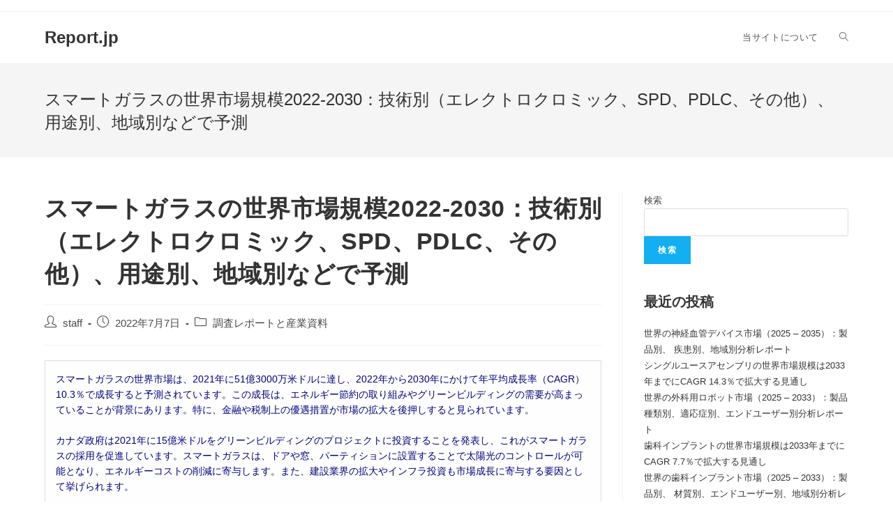

--- FILE ---
content_type: text/html; charset=UTF-8
request_url: https://www.report.jp/smart-glass/
body_size: 19407
content:
<!DOCTYPE html>
<html class="html" lang="ja">
<head>
	<meta charset="UTF-8">
	<link rel="profile" href="https://gmpg.org/xfn/11">

	<meta name='robots' content='index, follow, max-image-preview:large, max-snippet:-1, max-video-preview:-1' />
<meta name="viewport" content="width=device-width, initial-scale=1">
	<!-- This site is optimized with the Yoast SEO plugin v19.1 - https://yoast.com/wordpress/plugins/seo/ -->
	<title>スマートガラスの世界市場規模2022-2030：技術別（エレクトロクロミック、SPD、PDLC、その他）、用途別、地域別などで予測</title>
	<link rel="canonical" href="https://www.report.jp/smart-glass/" />
	<meta property="og:locale" content="ja_JP" />
	<meta property="og:type" content="article" />
	<meta property="og:title" content="スマートガラスの世界市場規模2022-2030：技術別（エレクトロクロミック、SPD、PDLC、その他）、用途別、地域別などで予測" />
	<meta property="og:description" content="スマートガラスの世界市場規模は、2021年に51億3000万米ドルとなり、2022年から2030年にかけて年平均成長率（CAGR）10.3％で拡大すると予測されています。グリーンビルディングや環境に優しい構造など、エネル [&hellip;]" />
	<meta property="og:url" content="https://www.report.jp/smart-glass/" />
	<meta property="og:site_name" content="Report.jp" />
	<meta property="article:published_time" content="2022-07-07T07:52:17+00:00" />
	<meta property="article:modified_time" content="2025-12-18T16:12:49+00:00" />
	<meta name="twitter:card" content="summary_large_image" />
	<meta name="twitter:label1" content="執筆者" />
	<meta name="twitter:data1" content="staff" />
	<meta name="twitter:label2" content="推定読み取り時間" />
	<meta name="twitter:data2" content="1分" />
	<script type="application/ld+json" class="yoast-schema-graph">{"@context":"https://schema.org","@graph":[{"@type":"WebSite","@id":"https://www.report.jp/#website","url":"https://www.report.jp/","name":"Report.jp","description":"市場調査レポートのリリースニュース（世界、日本、アメリカ、アジア、ヨーロッパ）","potentialAction":[{"@type":"SearchAction","target":{"@type":"EntryPoint","urlTemplate":"https://www.report.jp/?s={search_term_string}"},"query-input":"required name=search_term_string"}],"inLanguage":"ja"},{"@type":"WebPage","@id":"https://www.report.jp/smart-glass/#webpage","url":"https://www.report.jp/smart-glass/","name":"スマートガラスの世界市場規模2022-2030：技術別（エレクトロクロミック、SPD、PDLC、その他）、用途別、地域別などで予測","isPartOf":{"@id":"https://www.report.jp/#website"},"datePublished":"2022-07-07T07:52:17+00:00","dateModified":"2025-12-18T16:12:49+00:00","author":{"@id":"https://www.report.jp/#/schema/person/0580eec87dce9ccc5540a28ab99c6568"},"breadcrumb":{"@id":"https://www.report.jp/smart-glass/#breadcrumb"},"inLanguage":"ja","potentialAction":[{"@type":"ReadAction","target":["https://www.report.jp/smart-glass/"]}]},{"@type":"BreadcrumbList","@id":"https://www.report.jp/smart-glass/#breadcrumb","itemListElement":[{"@type":"ListItem","position":1,"name":"ホーム","item":"https://www.report.jp/"},{"@type":"ListItem","position":2,"name":"スマートガラスの世界市場規模2022-2030：技術別（エレクトロクロミック、SPD、PDLC、その他）、用途別、地域別などで予測"}]},{"@type":"Person","@id":"https://www.report.jp/#/schema/person/0580eec87dce9ccc5540a28ab99c6568","name":"staff","image":{"@type":"ImageObject","inLanguage":"ja","@id":"https://www.report.jp/#/schema/person/image/","url":"https://secure.gravatar.com/avatar/8cbe903ddeffc1b8885b566a3bdd8ab2?s=96&d=mm&r=g","contentUrl":"https://secure.gravatar.com/avatar/8cbe903ddeffc1b8885b566a3bdd8ab2?s=96&d=mm&r=g","caption":"staff"}}]}</script>
	<!-- / Yoast SEO plugin. -->


<link rel="alternate" type="application/rss+xml" title="Report.jp &raquo; フィード" href="https://www.report.jp/feed/" />
<link rel="alternate" type="application/rss+xml" title="Report.jp &raquo; コメントフィード" href="https://www.report.jp/comments/feed/" />
<script>
window._wpemojiSettings = {"baseUrl":"https:\/\/s.w.org\/images\/core\/emoji\/14.0.0\/72x72\/","ext":".png","svgUrl":"https:\/\/s.w.org\/images\/core\/emoji\/14.0.0\/svg\/","svgExt":".svg","source":{"concatemoji":"https:\/\/www.report.jp\/wp-includes\/js\/wp-emoji-release.min.js?ver=6.1.1"}};
/*! This file is auto-generated */
!function(e,a,t){var n,r,o,i=a.createElement("canvas"),p=i.getContext&&i.getContext("2d");function s(e,t){var a=String.fromCharCode,e=(p.clearRect(0,0,i.width,i.height),p.fillText(a.apply(this,e),0,0),i.toDataURL());return p.clearRect(0,0,i.width,i.height),p.fillText(a.apply(this,t),0,0),e===i.toDataURL()}function c(e){var t=a.createElement("script");t.src=e,t.defer=t.type="text/javascript",a.getElementsByTagName("head")[0].appendChild(t)}for(o=Array("flag","emoji"),t.supports={everything:!0,everythingExceptFlag:!0},r=0;r<o.length;r++)t.supports[o[r]]=function(e){if(p&&p.fillText)switch(p.textBaseline="top",p.font="600 32px Arial",e){case"flag":return s([127987,65039,8205,9895,65039],[127987,65039,8203,9895,65039])?!1:!s([55356,56826,55356,56819],[55356,56826,8203,55356,56819])&&!s([55356,57332,56128,56423,56128,56418,56128,56421,56128,56430,56128,56423,56128,56447],[55356,57332,8203,56128,56423,8203,56128,56418,8203,56128,56421,8203,56128,56430,8203,56128,56423,8203,56128,56447]);case"emoji":return!s([129777,127995,8205,129778,127999],[129777,127995,8203,129778,127999])}return!1}(o[r]),t.supports.everything=t.supports.everything&&t.supports[o[r]],"flag"!==o[r]&&(t.supports.everythingExceptFlag=t.supports.everythingExceptFlag&&t.supports[o[r]]);t.supports.everythingExceptFlag=t.supports.everythingExceptFlag&&!t.supports.flag,t.DOMReady=!1,t.readyCallback=function(){t.DOMReady=!0},t.supports.everything||(n=function(){t.readyCallback()},a.addEventListener?(a.addEventListener("DOMContentLoaded",n,!1),e.addEventListener("load",n,!1)):(e.attachEvent("onload",n),a.attachEvent("onreadystatechange",function(){"complete"===a.readyState&&t.readyCallback()})),(e=t.source||{}).concatemoji?c(e.concatemoji):e.wpemoji&&e.twemoji&&(c(e.twemoji),c(e.wpemoji)))}(window,document,window._wpemojiSettings);
</script>
<style>
img.wp-smiley,
img.emoji {
	display: inline !important;
	border: none !important;
	box-shadow: none !important;
	height: 1em !important;
	width: 1em !important;
	margin: 0 0.07em !important;
	vertical-align: -0.1em !important;
	background: none !important;
	padding: 0 !important;
}
</style>
	<link rel='stylesheet' id='classic-theme-styles-css' href='https://www.report.jp/wp-includes/css/classic-themes.min.css?ver=1' media='all' />
<link rel='stylesheet' id='font-awesome-css' href='https://www.report.jp/wp-content/themes/oceanwp/assets/fonts/fontawesome/css/all.min.css?ver=5.15.1' media='all' />
<link rel='stylesheet' id='simple-line-icons-css' href='https://www.report.jp/wp-content/themes/oceanwp/assets/css/third/simple-line-icons.min.css?ver=2.4.0' media='all' />
<link rel='stylesheet' id='oceanwp-style-css' href='https://www.report.jp/wp-content/themes/oceanwp/assets/css/style.min.css?ver=3.3.3' media='all' />
<link rel='stylesheet' id='oe-widgets-style-css' href='https://www.report.jp/wp-content/plugins/ocean-extra/assets/css/widgets.css?ver=6.1.1' media='all' />
<script src='https://www.report.jp/wp-includes/js/jquery/jquery.min.js?ver=3.6.1' id='jquery-core-js'></script>
<script src='https://www.report.jp/wp-includes/js/jquery/jquery-migrate.min.js?ver=3.3.2' id='jquery-migrate-js'></script>
<link rel="https://api.w.org/" href="https://www.report.jp/wp-json/" /><link rel="alternate" type="application/json" href="https://www.report.jp/wp-json/wp/v2/posts/325" /><link rel="EditURI" type="application/rsd+xml" title="RSD" href="https://www.report.jp/xmlrpc.php?rsd" />
<link rel="wlwmanifest" type="application/wlwmanifest+xml" href="https://www.report.jp/wp-includes/wlwmanifest.xml" />
<meta name="generator" content="WordPress 6.1.1" />
<link rel='shortlink' href='https://www.report.jp/?p=325' />
<link rel="alternate" type="application/json+oembed" href="https://www.report.jp/wp-json/oembed/1.0/embed?url=https%3A%2F%2Fwww.report.jp%2Fsmart-glass%2F" />
<link rel="alternate" type="text/xml+oembed" href="https://www.report.jp/wp-json/oembed/1.0/embed?url=https%3A%2F%2Fwww.report.jp%2Fsmart-glass%2F&#038;format=xml" />
<style type="text/css">/* Hot Random Image START */ 
			#random-image-2{
				width:100%;
				height:auto;
			}
			
		/* Hot Random Image END */
		</style><!-- OceanWP CSS -->
<style type="text/css">
/* Header CSS */#site-header.has-header-media .overlay-header-media{background-color:rgba(0,0,0,0.5)}/* Typography CSS */#site-logo a.site-logo-text{font-weight:700}
</style></head>

<body class="post-template-default single single-post postid-325 single-format-standard wp-embed-responsive oceanwp-theme dropdown-mobile default-breakpoint has-sidebar content-right-sidebar post-in-category-market-reports has-topbar" itemscope="itemscope" itemtype="https://schema.org/Article">

	
	
	<div id="outer-wrap" class="site clr">

		<a class="skip-link screen-reader-text" href="#main">コンテンツへスキップ</a>

		
		<div id="wrap" class="clr">

			

<div id="top-bar-wrap" class="clr">

	<div id="top-bar" class="clr container has-no-content">

		
		<div id="top-bar-inner" class="clr">

			

		</div><!-- #top-bar-inner -->

		
	</div><!-- #top-bar -->

</div><!-- #top-bar-wrap -->


			
<header id="site-header" class="minimal-header clr" data-height="74" itemscope="itemscope" itemtype="https://schema.org/WPHeader" role="banner">

	
					
			<div id="site-header-inner" class="clr container">

				
				

<div id="site-logo" class="clr" itemscope itemtype="https://schema.org/Brand" >

	
	<div id="site-logo-inner" class="clr">

						<a href="https://www.report.jp/" rel="home" class="site-title site-logo-text" >Report.jp</a>
				
	</div><!-- #site-logo-inner -->

	
	
</div><!-- #site-logo -->

			<div id="site-navigation-wrap" class="clr">
			
			
			
			<nav id="site-navigation" class="navigation main-navigation clr" itemscope="itemscope" itemtype="https://schema.org/SiteNavigationElement" role="navigation" >

				<ul id="menu-main" class="main-menu dropdown-menu sf-menu"><li id="menu-item-235" class="menu-item menu-item-type-post_type menu-item-object-page menu-item-235"><a href="https://www.report.jp/about-site/" class="menu-link"><span class="text-wrap">当サイトについて</span></a></li><li class="search-toggle-li" ><a href="javascript:void(0)" class="site-search-toggle search-dropdown-toggle" aria-label="Search website"><i class=" icon-magnifier" aria-hidden="true" role="img"></i></a></li></ul>
<div id="searchform-dropdown" class="header-searchform-wrap clr" >
	
<form role="search" method="get" class="searchform" action="https://www.report.jp/">
	<label for="ocean-search-form-1">
		<span class="screen-reader-text">サイト内検索</span>
		<input type="search" id="ocean-search-form-1" class="field" autocomplete="off" placeholder="検索" name="s">
			</label>
	</form>
</div><!-- #searchform-dropdown -->

			</nav><!-- #site-navigation -->

			
			
					</div><!-- #site-navigation-wrap -->
			
		
	
				
	
	<div class="oceanwp-mobile-menu-icon clr mobile-right">

		
		
		
		<a href="#" class="mobile-menu"  aria-label="モバイルメニュー">
							<i class="fa fa-bars" aria-hidden="true"></i>
								<span class="oceanwp-text">メニュー</span>
				<span class="oceanwp-close-text">閉じる</span>
						</a>

		
		
		
	</div><!-- #oceanwp-mobile-menu-navbar -->

	

			</div><!-- #site-header-inner -->

			
<div id="mobile-dropdown" class="clr" >

	<nav class="clr" itemscope="itemscope" itemtype="https://schema.org/SiteNavigationElement">

		<ul id="menu-main-1" class="menu"><li class="menu-item menu-item-type-post_type menu-item-object-page menu-item-235"><a href="https://www.report.jp/about-site/">当サイトについて</a></li>
<li class="search-toggle-li" ><a href="javascript:void(0)" class="site-search-toggle search-dropdown-toggle" aria-label="Search website"><i class=" icon-magnifier" aria-hidden="true" role="img"></i></a></li></ul>
<div id="mobile-menu-search" class="clr">
	<form aria-label="サイト内検索" method="get" action="https://www.report.jp/" class="mobile-searchform" role="search">
		<input aria-label="Insert search query" value="" class="field" id="ocean-mobile-search-2" type="search" name="s" autocomplete="off" placeholder="検索" />
		<button aria-label="検索を実行" type="submit" class="searchform-submit">
			<i class=" icon-magnifier" aria-hidden="true" role="img"></i>		</button>
					</form>
</div><!-- .mobile-menu-search -->

	</nav>

</div>

			
			
		
		
</header><!-- #site-header -->


			
			<main id="main" class="site-main clr"  role="main">

				

<header class="page-header">

	
	<div class="container clr page-header-inner">

		
			<h1 class="page-header-title clr" itemprop="headline">スマートガラスの世界市場規模2022-2030：技術別（エレクトロクロミック、SPD、PDLC、その他）、用途別、地域別などで予測</h1>

			
		
		
	</div><!-- .page-header-inner -->

	
	
</header><!-- .page-header -->


	
	<div id="content-wrap" class="container clr">

		
		<div id="primary" class="content-area clr">

			
			<div id="content" class="site-content clr">

				
				
<article id="post-325">

	

<header class="entry-header clr">
	<h2 class="single-post-title entry-title" itemprop="headline">スマートガラスの世界市場規模2022-2030：技術別（エレクトロクロミック、SPD、PDLC、その他）、用途別、地域別などで予測</h2><!-- .single-post-title -->
</header><!-- .entry-header -->


<ul class="meta ospm-default clr">

	
					<li class="meta-author" itemprop="name"><span class="screen-reader-text">投稿者:</span><i class=" icon-user" aria-hidden="true" role="img"></i><a href="https://www.report.jp/author/staff/" title="staff の投稿" rel="author"  itemprop="author" itemscope="itemscope" itemtype="https://schema.org/Person">staff</a></li>
		
		
		
		
		
		
	
		
					<li class="meta-date" itemprop="datePublished"><span class="screen-reader-text">投稿公開日:</span><i class=" icon-clock" aria-hidden="true" role="img"></i>2022年7月7日</li>
		
		
		
		
		
	
		
		
		
					<li class="meta-cat"><span class="screen-reader-text">投稿カテゴリー:</span><i class=" icon-folder" aria-hidden="true" role="img"></i><a href="https://www.report.jp/category/market-reports/" rel="category tag">調査レポートと産業資料</a></li>
		
		
		
	
		
		
		
		
		
		
	
</ul>



<div class="entry-content clr" itemprop="text">
	<table style="width:100%;max-width:800px;margin:1.5em auto;border:1px solid #ddd;border-collapse:collapse;background-color:#fefefe;"><tr><td style="padding:15px;line-height:1.6;color: navy;">スマートガラスの世界市場は、2021年に51億3000万米ドルに達し、2022年から2030年にかけて年平均成長率（CAGR）10.3％で成長すると予測されています。この成長は、エネルギー節約の取り組みやグリーンビルディングの需要が高まっていることが背景にあります。特に、金融や税制上の優遇措置が市場の拡大を後押しすると見られています。<br />
<br />
カナダ政府は2021年に15億米ドルをグリーンビルディングのプロジェクトに投資することを発表し、これがスマートガラスの採用を促進しています。スマートガラスは、ドアや窓、パーティションに設置することで太陽光のコントロールが可能となり、エネルギーコストの削減に寄与します。また、建設業界の拡大やインフラ投資も市場成長に寄与する要因として挙げられます。<br />
<br />
米国では、1,900万平方フィートの住宅用窓と5億平方フィートの商業用窓が設置されており、これらは多くが古い規格に基づくものです。このため、スマートガラスの需要は今後さらに高まると考えられていますが、基本的なコストや製品の利点に対する認知度の低さが課題となっています。<br />
<br />
COVID-19の影響で自動車セクターが特に打撃を受け、市場の見通しにも影響を与えました。パンデミックによる建設活動の停止は、建築用ガラスの需要を一時的に減少させましたが、各国政府の支援策が企業を救済しました。<br />
<br />
市場ではエレクトロクロミックガラスが83.0%以上のシェアを誇っており、その特性により多くの分野で需要が高まっています。SPDスマートガラスは高い成長が見込まれており、PDLCガラスも家庭やオフィスでの利用が進んでいます。また、輸送アプリケーションも重要な市場セグメントであり、自動車メーカーによるスマートガラスの採用が進んでいます。<br />
<br />
スマートガラス技術は商業オフィスビルや企業の本社ビルでの採用が進んでおり、特にセルフクリーニングガラスやソーラーコントロールガラスが注目されています。北米市場は32.0%以上のシェアを持ち、アジア太平洋地域も高い成長が期待されています。主要企業は革新的な製品の開発を進めており、戦略的提携や買収を通じて市場での競争力を高めています。<br />
<br />
市場の主要企業には、日本板硝子やコーニング・インコーポレイテッド、AGCなどが含まれています。全体として、スマートガラス市場は持続可能な技術の進展とともにさらなる成長が期待されています。</td></tr></table><p>スマートガラスの世界市場規模は、2021年に51億3000万米ドルとなり、2022年から2030年にかけて年平均成長率（CAGR）10.3％で拡大すると予測されています。グリーンビルディングや環境に優しい構造など、エネルギー節約への取り組みの高まりが、市場拡大の原動力になると予想されます。さらに、金融や税制上の優遇措置を促進する有利な規制シナリオも、予測期間中に市場空間にプラスの影響を及ぼすと予想されます。</p>
<p>例えば、2021年4月、カナダ政府は、公共機関のアップグレード、改修、建設を通じてグリーンビルディングの取り組みを増やすために、15億米ドルを割り当てることを発表しました。このような取り組みは、その省エネ特性、エレガントな3Dデザインの提案、断熱・遮音性により、近年のスマートガラスの採用を刺激しています。ドアや窓、パーティション、天窓などにスマートガラスを設置することで、太陽光を効果的に制御し、夏場の室内温度の上昇を防ぐことができます。これにより、建物全体のエネルギーコストと二酸化炭素排出量を削減することができます。</p>
<p>建設業界の拡大とインフラプロジェクトへの投資の増大は、市場の成長に大きく貢献するでしょう。レンガやセメントの壁よりもガラスを好む消費者が増えていることは、近い将来、市場に有利な成長経路を生み出すでしょう。床から天井までの大きなガラス窓の増加傾向も、製品の採用を後押しし、メーカーに新たなビジネスチャンスをもたらしています。</p>
<p>世界中で進行中の交換・改修活動は、スマートガラスの需要をさらに押し上げると予想されます。エネルギー省（DoE）によると、米国だけでも約1,900万平方フィートの住宅用窓が設置されており、商業分野では約5億平方フィートの窓が設置されています。</p>
<p>このうち、建物の室内空気質、熱的快適性、省エネルギーに対応したASHRAE規格が制定される前に建設されたものがほとんどです。しかし、基本コストの高さや製品の利点に関する認知度の低さといった要因が、予測期間中のスマートガラスの需要に影響を与える可能性があります。</p>
<p>COVID-19危機は、世界的な組立工場やサプライチェーンの一時的な閉鎖により、特に自動車セクターにおいて市場の見通しに深刻な影響を及ぼしました。2020年第2四半期の自動車販売台数は、特にヨーロッパで約45％減少し、スマートガラス需要全体に影響を与えました。</p>
<p>パンデミック時の建設活動の一時的な停止は、その後建築用ガラスの需要を減少させました。欧州におけるCOVID-19危機の影響は、主にイタリア、フランス、ルクセンブルクで発生し、2020年2月から2020年4月にかけて建設活動がそれぞれ71.5%、63.9%、55.0%減少しています。</p>
<p>各国の政府の支援策は、企業に救済をもたらしました。英国政府は、パンデミック時にコロナウイルス事業中断融資制度（CBILS）など様々な制度を導入しました。この制度では、パンデミックにより資金繰りに行き詰まった年間売上高6,034万米ドル（約）までの中小企業に対し、約670万米ドル（約）の政府融資を受けることができます。</p>
<p>エレクトロクロミックガラスセグメントは、2021年に83.0%以上という大きなシェアを占めていた。これは、紫外線と静脈線の高い遮断率、低い駆動電圧、大型ガラスパネルと容易に統合できるといった、この製品に関連する利点が主な理由と考えられます。また、エレクトロクロミックガラスは、着色、調色、不透明化が可能で、状況に応じて透過光や熱を調節することができます。病院や教育施設、商業施設、小売店などで幅広く利用されています。</p>
<p>SPD（Suspended Particle Device）スマートグラスは、紫外線に対する高い安定性により、2030年までのCAGRが約15.0%と最も高くなると予想されます。SPDガラスは正確かつ瞬時に光を制御することができ、1～3秒以内に透明から暗黒へと変化させることができます。また、優れた光学的品質により、太陽光のまぶしさを効果的に制御することができます。</p>
<p>高分子分散液晶（PDLC）ガラスは、スイッチャブルガラス、マジックガラス、インテリジェントガラス、プライバシーガラスとも呼ばれ、電子機器に多く使用されています。この技術は主に家庭やオフィスで使用され、十分な光量を確保しながらプライバシーを提供することができます。また、航空機、自動車、船舶、建築など、さまざまな分野で応用されています。グリーンエネルギー資源への志向の高まりは、PDLCスマートガラス技術の需要をさらに押し上げる要因となっています。</p>
<p>輸送アプリケーションセグメントは、2021年に約49.0%というかなりの市場シェアを獲得していた。輸送分野は、さらに航空機、自動車、船舶に二分される。自動車分野の顕著な成長は、高級車メーカーによるスマートガラスの採用が進んでいることに起因しています。需要の高まりは、市場参加者が競争力を高めるために、このセグメントの製品ポートフォリオを強化することを促しています。例えば、2021年9月、自動車大手BMWはIAAオートショーで、Gauzy Ltd.が開発したSPD LCG技術を使用して設計された先進的なヘッドライトを搭載したBMWi Vision Circular Showcarを発表しました。</p>
<p>スマートガラス技術は、職場の生産性を最大化しながらコストを大幅に削減できるため、商業オフィスビルや企業の本社ビルで主に採用されています。セルフクリーニングガラス、低放射ガラス、ソーラーコントロールガラスは、今後数年のうちに建設分野での有力な商品となる可能性があります。インフラプロジェクトの増加や、住宅・商業空間の修復・改修活動が、建築分野の成長に強く寄与しています。</p>
<p>スマートガラスが導入された商業ビルの代表的な例としては、米国オマハのAdvent, LLPの商業オフィス、英国マルバーンのCertainTeed Corporations本社、ポルトガル・リスボンのMicrosoft本社、英国シェフィールドのSukup Manufacturing Co.の本社などが挙げられます。</p>
<p>2021年のスマートガラス市場は、北米が32.0%超の収益シェアを占め、優位に立った。これは、同地域の建物の省エネ規制の制定に伴い、合わせガラスなどの付加価値製品が利用できるようになったことが要因として挙げられます。地域企業は、消費者の要求に沿った製品を発売しています。</p>
<p>例えば、2022年にハリオ社がCES 2022で発表したAIベースのスマートガラスソリューションは、応答性とスピード、クリアな色合い、色合いの均一性、自律操作のためのクラウドベース技術などを提供するものである。高度な技術を統合した電気自動車の採用が増加していることも、地域の自動車セクターにおけるスマートガラスの需要を扇動すると予想されます。</p>
<p>アジア太平洋地域は、輸送分野における顕著な成長機会を提供することから、2030年までのCAGRが12.0%超と最も高くなると予想されています。可処分所得の増加や高級車に対する需要の高まりが、この地域の市場拡大を後押ししています。また、同地域では省エネルギーに関する意識が高まっており、エネルギー効率の高いエアコンやエネルギー効率の高い窓の採用が進むと予測されます。</p>
<p><span style="text-decoration: underline;"><strong>主要企業および市場シェアに関する考察</strong></span></p>
<p>主要な市場参加者は、多くの顧客層にサービスを提供し、競争上の優位性を獲得するために、革新的な製品の開発に重点を置いています。例えば、Gentex Corporationは、調光可能な自動車用ミラーの技術革新と機能強化に取り組んでいます。同社は、必要な研究開発のために多額の投資を行っています。</p>
<p>様々な企業が戦略的提携、パートナーシップ、買収を行い、市場での足場を固めています。例えば、2021年10月、NSGグループはCohda Design Limited（英国）との提携を発表し、電線を使用せずにデバイスに電力を供給するガラスアプリケーションを設計することを発表しました。世界のスマートガラス市場の有力企業には、以下のような企業があります。</p>
<p>AGC Inc.</p>
<p>クロモジェニックス</p>
<p>コーニング・インコーポレイテッド</p>
<p>ゴージー・リミテッド</p>
<p>ジェンテックス・コーポレーション</p>
<p>ガーディアンインダストリー</p>
<p>キネストラル・テクノロジーズ</p>
<p>日本板硝子(株)</p>
<p>PPGインダストリーズ(株)</p>
<p>レーベンウィンドウ</p>
<p>株式会社リサーチフロンティア</p>
<p>サンゴバンS.A.</p>
<p>昭和電工マテリアル(株)</p>
<p>スマートグラス インターナショナル リミテッド</p>
<p>ベルックスグループ</p>
<p>ビュー社</p>
<p>ビジョンシステムズ</p>
<p>&#8230;</p>
<p>&#8230;</p>
<p><span style="color: #3366ff;"><strong>【目次】</strong></span></p>
<p>第1章. 方法論と範囲<br />
1.1. 市場細分化と範囲<br />
1.2. 市場の定義<br />
1.3. 情報調達<br />
1.3.1. 購入したデータベース<br />
1.3.2. GVRの内部データベース<br />
1.3.3. セカンダリーソースと第三者の視点<br />
1.3.4. プライマリーリサーチ<br />
1.4. 情報分析<br />
1.4.1. データ分析モデル<br />
1.5. 市場形成とデータの可視化<br />
1.6. データの検証・公開</p>
<p>第2章. エグゼクティブサマリー<br />
2.1. 市場の展望<br />
2.2. セグメント別の展望</p>
<p>第3章. 業界展望<br />
3.1. 市場紹介<br />
3.2. 市場規模と成長展望（2018年～2030年<br />
3.2.1. スマートガラス &#8211; 新築ビル/住宅 vs リプレース市場<br />
3.3. スマートガラス-バリューチェーン分析<br />
3.3.1. ガラスラミネーションに使用されるプロセスと装置<br />
3.3.2. スマートグラスの製造工程<br />
3.3.2.1. スイッチャブル層の設置<br />
3.3.2.2. 真空ラミネーション炉の比較解析<br />
3.4. マーケットダイナミクス<br />
3.4.1. 市場ドライバー分析<br />
3.4.1.1. スマートガラスを用いた製品の需要急増<br />
3.4.1.2. 輸送分野での高い採用率<br />
3.4.1.3. グリーンビルディング提案のための有利な行政措置<br />
3.4.2. 市場阻害要因・課題分析<br />
3.4.2.1. スマートガラスソリューションの高い取得コスト<br />
3.4.2.2. 認知度の低さ<br />
3.4.2.3. 特許や適切な技術的専門知識の欠如<br />
3.4.3. 普及・成長展望マッピング<br />
3.5. 事業環境分析ツール<br />
3.5.1. ポーターのファイブフォース分析<br />
3.5.2. PEST分析<br />
3.6. プライシング分析<br />
3.6.1. 技術別の価格帯比較 &#8211; 液晶 vs. SPD vs. エレクトロクロミック<br />
3.6.2. アプリケーション別価格帯比較<br />
3.7. COVID-19によるスマートグラス市場への影響<br />
3.8. ロシア・ウクライナ戦争によるスマートグラス市場への影響<br />
3.9. 液晶スマートグラスのテクノロジーランドスケープ<br />
3.9.1. 技術別競争力分析 &#8211; SPD vs. 液晶 vs. エレクトロクロミック<br />
3.9.2. 液晶スマートガラスの特許シナリオ<br />
3.9.2.1. リワーク可能な液晶膜の製造方法<br />
3.9.3. スマートグラス<br />
3.9.4. ナノスマートガラス<br />
3.9.5. スマートグラスのタッチディスプレイ入力デバイス<br />
3.9.6. スマートフォトクロミックキラルネマティック液晶ウィンドウ</p>
<p>第4章. 技術推定とトレンド分析<br />
4.1. 市場規模の推定・予測およびトレンド分析（2018年～2030年<br />
4.2. 技術動向分析＆市場シェア（2021年＆2030年<br />
4.2.1. エレクトロクロミック<br />
4.2.1.1. 市場規模の推定と予測、2018年〜2030年（USD Million)<br />
4.2.2. 高分子分散型液晶（PDLC）<br />
4.2.2.1. 市場規模の推定と予測、2018年 &#8211; 2030年 (百万米ドル)<br />
4.2.3. サスペンドパーティクルデバイス(SPD)<br />
4.2.3.1. 市場規模の推定と予測、2018年 &#8211; 2030年 (百万米ドル)<br />
4.2.4. サーモクロミック<br />
4.2.4.1. 市場規模の推定と予測、2018年〜2030年（USD百万ドル）<br />
4.2.5. フォトクロミック<br />
4.2.5.1. 市場規模の推定と予測、2018年〜2030年（USD百万ドル）</p>
<p>第5章. アプリケーションの推計とトレンド分析<br />
5.1. 市場規模の推定・予測とトレンド分析、2018年～2030年<br />
5.2. アプリケーションの動き分析＆市場シェア（2021年＆2030年<br />
5.2.1. 建築分野<br />
5.2.1.1. 市場規模の推定と予測、2018年〜2030年（USD Million)<br />
5.2.2. 輸送分野<br />
5.2.2.1. 市場規模の推定と予測、2018年〜2030年 (百万米ドル)<br />
5.2.2.2. 自動車分野<br />
5.2.2.2.1. 市場規模の推定と予測、2018年〜2030年 (百万米ドル)<br />
5.2.2.3. 航空機<br />
5.2.2.3.1. 市場規模の推定と予測、2018年 &#8211; 2030年 (百万米ドル)<br />
5.2.2.4. 船舶<br />
5.2.2.4.1. 市場規模の推定と予測、2018年〜2030年 (百万米ドル)<br />
5.2.3. 民生用電子機器<br />
5.2.3.1. 市場規模の推定と予測、2018年〜2030年（USD百万ドル）<br />
5.2.4. 発電分野<br />
5.2.4.1. 市場規模の推定と予測、2018年〜2030年（USD百万ドル）</p>
<p>第6章. 地域別推計とトレンド分析<br />
6.1. 市場規模の推定と予測、2018年〜2030年<br />
6.2. 地域別の動き分析＆市場シェア（2021年・2030年<br />
6.3. 北米<br />
6.3.1. 技術別市場規模の推定と予測、2018年〜2030年（USD Million)<br />
6.3.2. アプリケーション別市場規模予測・推計（2018年〜2030年）（USD Million<br />
6.3.3. 輸送用途別市場規模の推定と予測、2018年〜2030年（USD Million)<br />
6.3.4. 米国<br />
6.3.4.1. 技術別の市場規模の推定と予測、2018年～2030年（USD百万ドル）<br />
6.3.4.2. アプリケーション別市場規模の推定と予測、2018年〜2030年（USD Million)<br />
6.3.4.3. 輸送用途別市場規模の推定と予測、2018年〜2030年（USD百万ドル）<br />
6.3.5. カナダ<br />
6.3.5.1. 技術別市場規模の推定と予測、2018年〜2030年（USD百万ドル）<br />
6.3.5.2. アプリケーション別市場規模の推定と予測、2018年〜2030年（USD Million)<br />
6.3.5.3. 輸送用途別市場規模の推定と予測、2018年～2030年（USD Million)<br />
6.4. 欧州<br />
6.4.1. 技術別市場規模の推定と予測、2018年〜2030年（USD百万ドル）<br />
6.4.2. アプリケーション別市場規模予測・推計（2018年〜2030年）（USD Million<br />
6.4.3. 輸送用途別市場規模の推定・予測 2018年～2030年 (百万米ドル)<br />
6.4.4. ドイツ<br />
6.4.4.1. 技術別の市場規模の推定と予測2018年～2030年（USD Million)<br />
6.4.4.2. アプリケーション別市場規模の推定と予測、2018年〜2030年（USD Million)<br />
6.4.4.3. 輸送用途別市場規模の推定と予測、2018年〜2030年（USD百万ドル）<br />
6.4.5. 英国（U.K.<br />
6.4.5.1. 技術別市場規模の推定と予測、2018年～2030年（USD百万ドル）<br />
6.4.5.2. アプリケーション別市場規模の推定と予測、2018年〜2030年（USD Million)<br />
6.4.5.3. 輸送用途別市場規模の推定・予測 2018年～2030年 (百万米ドル)<br />
6.5. アジア太平洋地域<br />
6.5.1. 技術別の市場規模予測・推計（2018年〜2030年）（USD Million<br />
6.5.2. アプリケーション別市場規模推定・予測、2018年〜2030年（USD Million)<br />
6.5.3. 輸送用途別市場規模の推定と予測、2018年～2030年（USD Million)<br />
6.5.4. 中国<br />
6.5.4.1. 技術別市場規模の推定と予測、2018年〜2030年（USD百万ドル）<br />
6.5.4.2. アプリケーション別市場規模の推定と予測、2018年〜2030年（USD Million)<br />
6.5.4.3. 輸送用途別の市場規模の推定と予測、2018年〜2030年（USD Million)<br />
6.5.5. 日本<br />
6.5.5.1. 技術別市場規模の推定と予測、2018年〜2030年（USD Million)<br />
6.5.5.2. アプリケーション別市場規模推定・予測、2018年〜2030年（USD Million)<br />
6.5.5.3. 輸送用途別市場規模の推定と予測、2018年〜2030年（USD Million)<br />
6.6. 中南米<br />
6.6.1. ソリューション別市場規模の推定と予測、2018年〜2030年（USD百万ドル）<br />
6.6.2. アプリケーション別市場規模予測・推計、2018年～2030年（USD Million)<br />
6.6.3. 輸送用途別の市場規模予測・推計、2018年〜2030年（USD Million）<br />
6.6.4. ブラジル<br />
6.6.4.1. 技術別市場規模の推定と予測、2018年～2030年 (百万米ドル)<br />
6.6.4.2. アプリケーション別市場規模の推定と予測、2018年〜2030年（USD Million)<br />
6.6.4.3. 輸送用途別の市場規模の推定と予測、2018年〜2030年（USD Million)<br />
6.6.5. メキシコ<br />
6.6.5.1. 技術別市場規模の推定と予測、2018年〜2030年（USD百万ドル）<br />
6.6.5.2. アプリケーション別市場規模の推定と予測、2018年〜2030年（USD Million)<br />
6.6.5.3. 輸送用途別市場規模の推定と予測、2018年〜2030年（USD Million)<br />
6.7. 中東・アフリカ（MEA）<br />
6.7.1. 技術別市場規模の推定と予測、2018年〜2030年（USD Million)<br />
6.7.2. アプリケーション別市場規模の推定と予測、2018年～2030年（USD Million)<br />
6.7.3. 輸送用途別の市場規模予測・推計 2018年～2030年 （USD百万円）</p>
<p>第7章 競合分析 競合他社の分析<br />
7.1. スマートグラス技術の民生機器への応用<br />
7.1.1. 企業 デジレンズ社<br />
7.1.2. 会社名：Digilens Inc: コーニング・インコーポレイテッド<br />
7.1.3. 社 ファーウェイ・テクノロジーズ（Huawei Technologies Co.<br />
7.1.4. 社 オッポ<br />
7.1.5. 社 メタ<br />
7.2. 世界の主要プレイヤー、戦略的取り組み、インパクト分析<br />
7.2.1. 会社名 株式会社エージーシー<br />
7.2.2. 会社名 Agc Inc.<br />
7.2.3. 会社名 コーニング・インコーポレイテッド<br />
7.2.4. 会社名 クロモジェニック<br />
7.3. 企業分類<br />
7.4. 主要企業分析、2021年</p>
<p>第8章 競争環境 競合環境<br />
8.1. 株式会社AGC<br />
8.1.1. 会社概要<br />
8.1.2. 業績<br />
8.1.3. 製品ベンチマーク<br />
8.1.4. 最近の開発状況<br />
8.2. クロモジェニックス<br />
8.2.1. 会社概要<br />
8.2.2. 業績<br />
8.2.3. 製品ベンチマーク<br />
8.2.4. 最近の動向<br />
8.3. コーニング・インコーポレイテッド<br />
8.3.1. 会社概要<br />
8.3.2. 業績<br />
8.3.3. 製品ベンチマーク<br />
8.3.4. 最近の動向<br />
8.4. ゴージー・リミテッド<br />
8.4.1. 会社概要<br />
8.4.2. 製品ベンチマーク<br />
8.4.3. 最近の開発状況<br />
8.5. ジェンテックス株式会社<br />
8.5.1. 会社概要<br />
8.5.2. 業績<br />
8.5.3. 製品ベンチマーク<br />
8.5.4. 最近の動向<br />
8.6. ガーディアン社<br />
8.6.1. 会社概要<br />
8.6.2. 製品ベンチマーク<br />
8.6.3. 最近の開発状況<br />
8.7. ハリオ社（旧社名：キネストラル・テクノロジーズ社）<br />
8.7.1. 会社概要<br />
8.7.2. 製品ベンチマーク<br />
8.7.3. 最近の開発状況<br />
8.8. 日本板硝子(株)<br />
8.8.1. 会社概要<br />
8.8.2. 業績<br />
8.8.3. 製品ベンチマーク<br />
8.8.4. 最近の動向<br />
8.9. PPGインダストリーズ<br />
8.9.1. 会社概要<br />
8.9.2. 業績<br />
8.9.3. 製品ベンチマーク<br />
8.9.4. 最近の動向<br />
8.10. RavenWindow<br />
8.10.1. 会社概要<br />
8.10.2. 製品ベンチマーク<br />
8.10.3. 最近の開発状況<br />
8.11. 株式会社リサーチフロンティア<br />
8.11.1. 会社概要<br />
8.11.2. 業績<br />
8.11.3. 製品ベンチマーク<br />
8.11.4. 最近の動向<br />
8.12. サンゴバンS.A.<br />
8.12.1. 会社概要<br />
8.12.2. 業績<br />
8.12.3. 製品ベンチマーク<br />
8.12.4. 最近の開発状況<br />
8.13. 昭和電工マテリアル(株) 日立化成工業(株)<br />
8.13.1. 会社概要<br />
8.13.2. 業績<br />
8.13.3. 製品ベンチマーク<br />
8.13.4. 最近の動向<br />
8.14. スマートグラス・インターナショナル・リミテッド<br />
8.14.1. 会社概要<br />
8.14.2. 製品ベンチマーク<br />
8.14.3. 最近の開発状況<br />
8.15. ベルックスグループ<br />
8.15.1. 会社概要<br />
8.15.2. 製品ベンチマーク<br />
8.15.3. 最近の開発状況<br />
8.16. ビュー社<br />
8.16.1. 会社概要<br />
8.16.2. 製品ベンチマーク<br />
8.16.3. 最近の動向<br />
8.17. ビジョンシステム<br />
8.17.1. 会社概要<br />
8.17.2. 製品ベンチマーク<br />
8.17.3. 最近の動向</p>
<p>&nbsp;</p>
<p><span style="color: #3366ff;"><strong>【お問い合わせ・販売サイト】</strong></span><br />
<a href="https://www.globalresearch.co.jp/contact" class="autohyperlink" target="_blank">www.globalresearch.co.jp/contact</a><br />
商品コード：978-1-68038-213-6</p>
<img width="100%" height="auto" class="hot-random-image" src="https://www.report.jp/wp-content/uploads/market-research-image/report-jp-pic7.png" alt="市場調査レポート・産業資料販売のReport.jp" /><hr><div class="mrc-multi-remote-reports" style="margin:1.5em 0;"><ul style="margin:0;padding-left:1.2em;list-style:disc;"><li style="margin:.35em 0;"><a href="https://www.industry-reports.com/global-thermal-infrared-imagers-for-hunting-market-qyr/" style="color:steelblue;font-size:0.9em;">狩猟用熱赤外線イメージャ市場2025年（世界主要地域と日本市場規模を掲載）：非冷却型熱赤外線イメージャ、冷却型熱赤外線イメージャ</a></li><li style="margin:.35em 0;"><a href="https://www.globalresearch.jp/global-markets-chemicals-cosmetics-bcc26ja108" style="color:steelblue;font-size:0.9em;">化粧品・トイレタリー用化学品の世界市場</a></li><li style="margin:.35em 0;"><a href="https://www.globalresearchjp.com/global-denox-catalyst-market-mon24mkt546193/" style="color:steelblue;font-size:0.9em;">DeNOx触媒市場：グローバル予測2025年-2031年</a></li><li style="margin:.35em 0;"><a href="https://www.hibizpartners.com/reports1/online-food-delivery-packaging-market-ima05fe-z2889" style="color:steelblue;font-size:0.9em;">オンライン食品宅配包装市場レポート：製品タイプ別（容器、皿、ボウル、カップ、その他）、素材別（プラスチック、紙・板紙、アルミ、その他）、地域別 2024-2032</a></li><li style="margin:.35em 0;"><a href="https://www.report.jp/crane-and-hoist/" style="color:steelblue;font-size:0.9em;">世界のクレーン＆ホイスト市場規模は2030年までに415億6,000万ドル、年平均3.7％で成長する見通し</a></li><li style="margin:.35em 0;"><a href="https://www.mktsdata.com/colorectal-cancer-diagnostics/" style="color:steelblue;font-size:0.9em;">大腸癌診断薬の世界市場規模は2034年までにCAGR 6.4％で拡大する見通し</a></li><li style="margin:.35em 0;"><a href="https://www.globalresearch.jp/global-ferrous-scrap-recycling-market-emr25dc0091" style="color:steelblue;font-size:0.9em;">世界の鉄スクラップリサイクル市場・予測 2025-2034</a></li><li style="margin:.35em 0;"><a href="https://www.marketsinformation.com/hla-typing/" style="color:steelblue;font-size:0.9em;">世界のHLAタイピング市場規模/シェア/動向分析レポート：技術別、シーケンス別、製品別、用途別、エンドユーザー別（～2030年）</a></li><li style="margin:.35em 0;"><a href="https://www.globalresearchjp.com/global-pretreatment-auxiliary-market-mon24mkt503269/" style="color:steelblue;font-size:0.9em;">前処理補助剤市場：グローバル予測2025年-2031年</a></li><li style="margin:.35em 0;"><a href="https://china.marketreport.jp/yhr25chn0556916" style="color:steelblue;font-size:0.9em;">蒸気ボイラーシステムの中国市場：石油・ガス・石炭ボイラー、電気ボイラー、バイオマスボイラー</a></li><li style="margin:.35em 0;"><a href="https://www.marketreport.biz/global-food-contact-specialty-paper-market-qyr/" style="color:steelblue;font-size:0.9em;">食品接触用特殊紙市場2025年（世界主要地域と日本市場規模を掲載）：クラフト紙、ホワイトボール紙、耐油紙、その他</a></li><li style="margin:.35em 0;"><a href="https://mkt.globalresearch.co.jp/global-digital-accessibility-software-market-bzw25ja0518" style="color:steelblue;font-size:0.9em;">デジタルアクセシビリティソフトウェアのグローバル市場規模調査：展開モデル別（クラウドベース、オンプレミス）、コンポーネント別（ソリューション、サービス）、組織規模別（中小企業、大企業）、業種別（銀行、教育、医療、IT・通信、製造、小売、Eコマース）、用途別（ウェブサイトアクセシビリティ、文書アクセシビリティ、ビデオアクセシビリティ、モバイルアクセシビリティ、コンプライアンス、レポーティング）、地域別予測：2022年～2032年</a></li></ul></div><hr>
</div><!-- .entry -->

<div class="post-tags clr">
	<span class="owp-tag-text">タグ: </span><a href="https://www.report.jp/tag/%e3%82%b9%e3%83%9e%e3%83%bc%e3%83%88%e3%82%ac%e3%83%a9%e3%82%b9/" rel="tag">スマートガラス</a></div>



	<nav class="navigation post-navigation" aria-label="その他の記事を読む">
		<h2 class="screen-reader-text">その他の記事を読む</h2>
		<div class="nav-links"><div class="nav-next"><a href="https://www.report.jp/electrochromic-glass/" rel="next"><span class="title"><i class=" fas fa-long-arrow-alt-right" aria-hidden="true" role="img"></i> 次の投稿</span><span class="post-title">スマートガラスの世界市場、年平均9.50%で成長する見込み、その動向＆展望</span></a></div></div>
	</nav>

	<section id="related-posts" class="clr">

		<h3 class="theme-heading related-posts-title">
			<span class="text">おすすめ</span>
		</h3>

		<div class="oceanwp-row clr">

			
			
				
				<article class="related-post clr col span_1_of_3 col-1 post-21260 post type-post status-publish format-standard hentry category-market-reports tag-igg entry">

					
					<h3 class="related-post-title">
						<a href="https://www.report.jp/mammalian-polyclonal-igg-antibody-market/" rel="bookmark">世界の哺乳類ポリクローナルIgG抗体市場～2033：地域別（北米、アジア太平洋、ヨーロッパ、中南米、中東・アフリカ）分析</a>
					</h3><!-- .related-post-title -->

								
						<time class="published" datetime="2025-01-09T09:18:38+09:00"><i class=" icon-clock" aria-hidden="true" role="img"></i>2025年1月9日</time>
						
					
				</article><!-- .related-post -->

				
			
				
				<article class="related-post clr col span_1_of_3 col-2 post-24339 post type-post status-publish format-standard hentry category-market-reports tag-1440 entry">

					
					<h3 class="related-post-title">
						<a href="https://www.report.jp/digital-health/" rel="bookmark">世界のデジタルヘルス市場規模（2025～2034年）：コンポーネント別（ハードウェア、ソフトウェア、サービス）、テクノロジー別、エンドユーザー別</a>
					</h3><!-- .related-post-title -->

								
						<time class="published" datetime="2025-04-10T13:28:20+09:00"><i class=" icon-clock" aria-hidden="true" role="img"></i>2025年4月10日</time>
						
					
				</article><!-- .related-post -->

				
			
				
				<article class="related-post clr col span_1_of_3 col-3 post-17208 post type-post status-publish format-standard hentry category-market-reports tag-13356 entry">

					
					<h3 class="related-post-title">
						<a href="https://www.report.jp/fat-powder-market-size-share-ind/" rel="bookmark">世界のファット粉末市場動向：予測期間中（2024～2031）にCAGR5.10%に達すると予測</a>
					</h3><!-- .related-post-title -->

								
						<time class="published" datetime="2024-07-23T20:50:47+09:00"><i class=" icon-clock" aria-hidden="true" role="img"></i>2024年7月23日</time>
						
					
				</article><!-- .related-post -->

				
			
		</div><!-- .oceanwp-row -->

	</section><!-- .related-posts -->




</article>

				
			</div><!-- #content -->

			
		</div><!-- #primary -->

		

<aside id="right-sidebar" class="sidebar-container widget-area sidebar-primary" itemscope="itemscope" itemtype="https://schema.org/WPSideBar" role="complementary" aria-label="メインサイドバー">

	
	<div id="right-sidebar-inner" class="clr">

		<div id="block-2" class="sidebar-box widget_block widget_search clr"><form role="search" method="get" action="https://www.report.jp/" class="wp-block-search__button-outside wp-block-search__text-button wp-block-search"><label for="wp-block-search__input-3" class="wp-block-search__label" >検索</label><div class="wp-block-search__inside-wrapper " ><input type="search" id="wp-block-search__input-3" class="wp-block-search__input wp-block-search__input" name="s" value="" placeholder=""  required /><button type="submit" class="wp-block-search__button wp-element-button"  >検索</button></div></form></div><div id="block-3" class="sidebar-box widget_block clr"><div class="is-layout-flow wp-block-group"><div class="wp-block-group__inner-container"><h2>最近の投稿</h2><ul class="wp-block-latest-posts__list wp-block-latest-posts"><li><a class="wp-block-latest-posts__post-title" href="https://www.report.jp/neurovascular-devices-2/">世界の神経血管デバイス市場（2025 &#8211; 2035）：製品別、 疾患別、地域別分析レポート</a></li>
<li><a class="wp-block-latest-posts__post-title" href="https://www.report.jp/single-use-assemblies-2/">シングルユースアセンブリの世界市場規模は2033年までにCAGR 14.3％で拡大する見通し</a></li>
<li><a class="wp-block-latest-posts__post-title" href="https://www.report.jp/surgical-robotics/">世界の外科用ロボット市場（2025 &#8211; 2033）：製品種類別、適応症別、エンドユーザー別分析レポート</a></li>
<li><a class="wp-block-latest-posts__post-title" href="https://www.report.jp/dental-implants-3/">歯科インプラントの世界市場規模は2033年までにCAGR 7.7％で拡大する見通し</a></li>
<li><a class="wp-block-latest-posts__post-title" href="https://www.report.jp/dental-implants-2/">世界の歯科インプラント市場（2025 &#8211; 2033）：製品別、 材質別、エンドユーザー別、地域別分析レポート</a></li>
</ul></div></div></div><div id="hot-random_image-2" class="sidebar-box Hot_random_image clr"><h4 class="widget-title">レポートイメージ</h4>				<img id="random-image-2" class="hot-random-image" src="https://www.report.jp/wp-content/uploads/sidebar-image/report-cover2.png" alt="市場調査レポート・産業資料販売" />
	    </div><div id="ocean_tags-2" class="sidebar-box widget-oceanwp-tags tags-widget clr"><h4 class="widget-title">タグ</h4><div class="tagcloud ocean_tags-2"><a href="https://www.report.jp/tag/1/" class="tag-cloud-link tag-link-2477 tag-link-position-1" style="font-size: 8.9256198347107pt;" aria-label="1 (11個の項目)">1</a>
<a href="https://www.report.jp/tag/ai/" class="tag-cloud-link tag-link-4369 tag-link-position-2" style="font-size: 22pt;" aria-label="AI (160個の項目)">AI</a>
<a href="https://www.report.jp/tag/api/" class="tag-cloud-link tag-link-5984 tag-link-position-3" style="font-size: 10.661157024793pt;" aria-label="API (16個の項目)">API</a>
<a href="https://www.report.jp/tag/cdmo/" class="tag-cloud-link tag-link-5987 tag-link-position-4" style="font-size: 11.00826446281pt;" aria-label="CDMO (17個の項目)">CDMO</a>
<a href="https://www.report.jp/tag/cro/" class="tag-cloud-link tag-link-390 tag-link-position-5" style="font-size: 10.082644628099pt;" aria-label="CRO (14個の項目)">CRO</a>
<a href="https://www.report.jp/tag/ev/" class="tag-cloud-link tag-link-5236 tag-link-position-6" style="font-size: 13.900826446281pt;" aria-label="EV (31個の項目)">EV</a>
<a href="https://www.report.jp/tag/ic/" class="tag-cloud-link tag-link-8413 tag-link-position-7" style="font-size: 10.661157024793pt;" aria-label="IC (16個の項目)">IC</a>
<a href="https://www.report.jp/tag/iot/" class="tag-cloud-link tag-link-1813 tag-link-position-8" style="font-size: 17.719008264463pt;" aria-label="IoT (68個の項目)">IoT</a>
<a href="https://www.report.jp/tag/led/" class="tag-cloud-link tag-link-1583 tag-link-position-9" style="font-size: 15.98347107438pt;" aria-label="LED (48個の項目)">LED</a>
<a href="https://www.report.jp/tag/lidar/" class="tag-cloud-link tag-link-4732 tag-link-position-10" style="font-size: 8.9256198347107pt;" aria-label="LiDAR (11個の項目)">LiDAR</a>
<a href="https://www.report.jp/tag/mri/" class="tag-cloud-link tag-link-7354 tag-link-position-11" style="font-size: 11.239669421488pt;" aria-label="MRI (18個の項目)">MRI</a>
<a href="https://www.report.jp/tag/pet/" class="tag-cloud-link tag-link-7449 tag-link-position-12" style="font-size: 9.7355371900826pt;" aria-label="PET (13個の項目)">PET</a>
<a href="https://www.report.jp/tag/rfid/" class="tag-cloud-link tag-link-5155 tag-link-position-13" style="font-size: 8.9256198347107pt;" aria-label="RFID (11個の項目)">RFID</a>
<a href="https://www.report.jp/tag/wi-fi/" class="tag-cloud-link tag-link-2748 tag-link-position-14" style="font-size: 8.9256198347107pt;" aria-label="Wi-Fi (11個の項目)">Wi-Fi</a>
<a href="https://www.report.jp/tag/%e3%82%a8%e3%82%b9%e3%82%ab%e3%83%ac%e3%83%bc%e3%82%bf%e3%83%bc/" class="tag-cloud-link tag-link-1426 tag-link-position-15" style="font-size: 8.9256198347107pt;" aria-label="エスカレーター (11個の項目)">エスカレーター</a>
<a href="https://www.report.jp/tag/%e3%82%a8%e3%83%ac%e3%83%99%e3%83%bc%e3%82%bf%e3%83%bc/" class="tag-cloud-link tag-link-1427 tag-link-position-16" style="font-size: 9.2727272727273pt;" aria-label="エレベーター (12個の項目)">エレベーター</a>
<a href="https://www.report.jp/tag/%e3%82%b0%e3%83%9f/" class="tag-cloud-link tag-link-139 tag-link-position-17" style="font-size: 8pt;" aria-label="グミ (9個の項目)">グミ</a>
<a href="https://www.report.jp/tag/%e3%82%b0%e3%83%aa%e3%83%bc%e3%83%b3%e3%82%a2%e3%83%b3%e3%83%a2%e3%83%8b%e3%82%a2/" class="tag-cloud-link tag-link-1196 tag-link-position-18" style="font-size: 8.4628099173554pt;" aria-label="グリーンアンモニア (10個の項目)">グリーンアンモニア</a>
<a href="https://www.report.jp/tag/%e3%82%b3%e3%83%a9%e3%83%bc%e3%82%b2%e3%83%b3/" class="tag-cloud-link tag-link-1596 tag-link-position-19" style="font-size: 9.7355371900826pt;" aria-label="コラーゲン (13個の項目)">コラーゲン</a>
<a href="https://www.report.jp/tag/%e3%82%b5%e3%82%a4%e3%83%90%e3%83%bc%e3%82%bb%e3%82%ad%e3%83%a5%e3%83%aa%e3%83%86%e3%82%a3/" class="tag-cloud-link tag-link-771 tag-link-position-20" style="font-size: 9.7355371900826pt;" aria-label="サイバーセキュリティ (13個の項目)">サイバーセキュリティ</a>
<a href="https://www.report.jp/tag/%e3%82%b9%e3%83%9e%e3%83%bc%e3%83%88%e3%83%9b%e3%83%bc%e3%83%a0/" class="tag-cloud-link tag-link-67 tag-link-position-21" style="font-size: 8.4628099173554pt;" aria-label="スマートホーム (10個の項目)">スマートホーム</a>
<a href="https://www.report.jp/tag/%e3%83%90%e3%82%a4%e3%82%aa%e3%83%97%e3%83%a9%e3%82%b9%e3%83%81%e3%83%83%e3%82%af/" class="tag-cloud-link tag-link-514 tag-link-position-22" style="font-size: 8pt;" aria-label="バイオプラスチック (9個の項目)">バイオプラスチック</a>
<a href="https://www.report.jp/tag/%e3%83%92%e3%83%88%e3%83%9e%e3%82%a4%e3%82%af%e3%83%ad%e3%83%90%e3%82%a4%e3%82%aa%e3%83%bc%e3%83%a0/" class="tag-cloud-link tag-link-443 tag-link-position-23" style="font-size: 8.4628099173554pt;" aria-label="ヒトマイクロバイオーム (10個の項目)">ヒトマイクロバイオーム</a>
<a href="https://www.report.jp/tag/%e3%83%95%e3%83%ac%e3%82%ad%e3%82%b7%e3%83%96%e3%83%ab%e5%8c%85%e8%a3%85/" class="tag-cloud-link tag-link-454 tag-link-position-24" style="font-size: 8pt;" aria-label="フレキシブル包装 (9個の項目)">フレキシブル包装</a>
<a href="https://www.report.jp/tag/%e3%83%95%e3%83%ad%e3%83%bc%e3%82%b5%e3%82%a4%e3%83%88%e3%83%a1%e3%83%88%e3%83%aa%e3%83%bc/" class="tag-cloud-link tag-link-970 tag-link-position-25" style="font-size: 8.9256198347107pt;" aria-label="フローサイトメトリー (11個の項目)">フローサイトメトリー</a>
<a href="https://www.report.jp/tag/%e3%83%9e%e3%82%a4%e3%82%af%e3%83%ad%e3%82%b0%e3%83%aa%e3%83%83%e3%83%89/" class="tag-cloud-link tag-link-335 tag-link-position-26" style="font-size: 8pt;" aria-label="マイクログリッド (9個の項目)">マイクログリッド</a>
<a href="https://www.report.jp/tag/%e4%b9%b3%e5%8c%96%e5%89%a4/" class="tag-cloud-link tag-link-266 tag-link-position-27" style="font-size: 8pt;" aria-label="乳化剤 (9個の項目)">乳化剤</a>
<a href="https://www.report.jp/tag/%e4%bd%93%e5%a4%96%e8%a8%ba%e6%96%ad%e8%96%ac/" class="tag-cloud-link tag-link-2682 tag-link-position-28" style="font-size: 9.2727272727273pt;" aria-label="体外診断薬 (12個の項目)">体外診断薬</a>
<a href="https://www.report.jp/tag/%e5%86%b7%e5%aa%92/" class="tag-cloud-link tag-link-546 tag-link-position-29" style="font-size: 8pt;" aria-label="冷媒 (9個の項目)">冷媒</a>
<a href="https://www.report.jp/tag/%e5%8d%94%e5%83%8d%e3%83%ad%e3%83%9c%e3%83%83%e3%83%88/" class="tag-cloud-link tag-link-446 tag-link-position-30" style="font-size: 8pt;" aria-label="協働ロボット (9個の項目)">協働ロボット</a>
<a href="https://www.report.jp/tag/%e5%8f%af%e5%a4%89%e5%91%a8%e6%b3%a2%e6%95%b0%e3%83%89%e3%83%a9%e3%82%a4%e3%83%96/" class="tag-cloud-link tag-link-162 tag-link-position-31" style="font-size: 8pt;" aria-label="可変周波数ドライブ (9個の項目)">可変周波数ドライブ</a>
<a href="https://www.report.jp/tag/%e6%8e%a5%e7%9d%80%e5%89%a4/" class="tag-cloud-link tag-link-6525 tag-link-position-32" style="font-size: 8.4628099173554pt;" aria-label="接着剤 (10個の項目)">接着剤</a>
<a href="https://www.report.jp/tag/%e6%96%ad%e7%86%b1%e6%9d%90/" class="tag-cloud-link tag-link-869 tag-link-position-33" style="font-size: 8.4628099173554pt;" aria-label="断熱材 (10個の項目)">断熱材</a>
<a href="https://www.report.jp/tag/%e6%a0%84%e9%a4%8a%e8%a3%9c%e5%8a%a9%e9%a3%9f%e5%93%81/" class="tag-cloud-link tag-link-1315 tag-link-position-34" style="font-size: 9.2727272727273pt;" aria-label="栄養補助食品 (12個の項目)">栄養補助食品</a>
<a href="https://www.report.jp/tag/%e6%a9%9f%e6%a2%b0%e7%8a%b6%e6%85%8b%e7%9b%a3%e8%a6%96/" class="tag-cloud-link tag-link-796 tag-link-position-35" style="font-size: 8pt;" aria-label="機械状態監視 (9個の項目)">機械状態監視</a>
<a href="https://www.report.jp/tag/%e6%b0%b4%e5%87%a6%e7%90%86%e8%96%ac%e5%93%81/" class="tag-cloud-link tag-link-329 tag-link-position-36" style="font-size: 8pt;" aria-label="水処理薬品 (9個の項目)">水処理薬品</a>
<a href="https://www.report.jp/tag/%e6%b4%bb%e6%80%a7%e7%82%ad/" class="tag-cloud-link tag-link-1941 tag-link-position-37" style="font-size: 9.2727272727273pt;" aria-label="活性炭 (12個の項目)">活性炭</a>
<a href="https://www.report.jp/tag/%e6%bd%a4%e6%bb%91%e6%b2%b9/" class="tag-cloud-link tag-link-2816 tag-link-position-38" style="font-size: 8.4628099173554pt;" aria-label="潤滑油 (10個の項目)">潤滑油</a>
<a href="https://www.report.jp/tag/%e7%87%83%e6%96%99%e9%9b%bb%e6%b1%a0/" class="tag-cloud-link tag-link-1252 tag-link-position-39" style="font-size: 10.661157024793pt;" aria-label="燃料電池 (16個の項目)">燃料電池</a>
<a href="https://www.report.jp/tag/%e7%94%9f%e5%88%86%e8%a7%a3%e6%80%a7%e3%83%97%e3%83%a9%e3%82%b9%e3%83%81%e3%83%83%e3%82%af/" class="tag-cloud-link tag-link-242 tag-link-position-40" style="font-size: 8pt;" aria-label="生分解性プラスチック (9個の項目)">生分解性プラスチック</a>
<a href="https://www.report.jp/tag/%e7%a0%94%e7%a9%b6%e7%94%a8%e6%8a%97%e4%bd%93/" class="tag-cloud-link tag-link-464 tag-link-position-41" style="font-size: 8pt;" aria-label="研究用抗体 (9個の項目)">研究用抗体</a>
<a href="https://www.report.jp/tag/%e7%b4%b0%e8%83%9e%e5%9f%b9%e9%a4%8a/" class="tag-cloud-link tag-link-1336 tag-link-position-42" style="font-size: 8.9256198347107pt;" aria-label="細胞培養 (11個の項目)">細胞培養</a>
<a href="https://www.report.jp/tag/%e9%81%a0%e9%9a%94%e5%8c%bb%e7%99%82/" class="tag-cloud-link tag-link-700 tag-link-position-43" style="font-size: 10.082644628099pt;" aria-label="遠隔医療 (14個の項目)">遠隔医療</a>
<a href="https://www.report.jp/tag/%e9%81%ba%e4%bc%9d%e5%ad%90%e6%b2%bb%e7%99%82/" class="tag-cloud-link tag-link-974 tag-link-position-44" style="font-size: 9.7355371900826pt;" aria-label="遺伝子治療 (13個の項目)">遺伝子治療</a>
<a href="https://www.report.jp/tag/%e9%9b%bb%e6%b0%97%e8%87%aa%e5%8b%95%e8%bb%8a/" class="tag-cloud-link tag-link-57 tag-link-position-45" style="font-size: 9.2727272727273pt;" aria-label="電気自動車 (12個の項目)">電気自動車</a></div>
</div><div id="ocean_custom_links-2" class="sidebar-box widget-oceanwp-custom-links custom-links-widget clr"><h4 class="widget-title">スポンサーのサイト</h4><ul class="oceanwp-custom-links"><li><a href="https://www.marketreport.jp" target="_blank" rel="noopener noreferrer">https://www.marketreport.jp</a><span class="screen-reader-text">新しいタブで開く</span></li><li><a href="https://www.globalresearch.jp" target="_blank" rel="noopener noreferrer">https://www.globalresearch.jp</a><span class="screen-reader-text">新しいタブで開く</span></li><li><a href="https://www.globalresearch.co.jp" target="_blank" rel="noopener noreferrer">https://www.globalresearch.co.jp</a><span class="screen-reader-text">新しいタブで開く</span></li><li><a href="https://www.marketresearch.co.jp" target="_blank" rel="noopener noreferrer">https://www.marketresearch.co.jp</a><span class="screen-reader-text">新しいタブで開く</span></li><li><a href="https://www.marketresearch.jp" target="_blank" rel="noopener noreferrer">https://www.marketresearch.jp</a><span class="screen-reader-text">新しいタブで開く</span></li></ul></div>
	</div><!-- #sidebar-inner -->

	
</aside><!-- #right-sidebar -->


	</div><!-- #content-wrap -->

	

	</main><!-- #main -->

	
	
	
		
<footer id="footer" class="site-footer" itemscope="itemscope" itemtype="https://schema.org/WPFooter" role="contentinfo">

	
	<div id="footer-inner" class="clr">

		

<div id="footer-widgets" class="oceanwp-row clr">

	
	<div class="footer-widgets-inner container">

					<div class="footer-box span_1_of_4 col col-1">
							</div><!-- .footer-one-box -->

							<div class="footer-box span_1_of_4 col col-2">
									</div><!-- .footer-one-box -->
				
							<div class="footer-box span_1_of_4 col col-3 ">
									</div><!-- .footer-one-box -->
				
							<div class="footer-box span_1_of_4 col col-4">
									</div><!-- .footer-box -->
				
			
	</div><!-- .container -->

	
</div><!-- #footer-widgets -->



<div id="footer-bottom" class="clr no-footer-nav">

	
	<div id="footer-bottom-inner" class="container clr">

		
		
			<div id="copyright" class="clr" role="contentinfo">
				Copyright 2026 - Report.jp | 
Email : mail@report.jp			</div><!-- #copyright -->

			
	</div><!-- #footer-bottom-inner -->

	
</div><!-- #footer-bottom -->


	</div><!-- #footer-inner -->

	
</footer><!-- #footer -->

	
	
</div><!-- #wrap -->


</div><!-- #outer-wrap -->



<a aria-label="ページ最上部へスクロール" href="#" id="scroll-top" class="scroll-top-right"><i class=" fa fa-angle-up" aria-hidden="true" role="img"></i></a>




<script src='https://www.report.jp/wp-includes/js/imagesloaded.min.js?ver=4.1.4' id='imagesloaded-js'></script>
<script id='oceanwp-main-js-extra'>
var oceanwpLocalize = {"nonce":"ddc73a5675","isRTL":"","menuSearchStyle":"drop_down","mobileMenuSearchStyle":"disabled","sidrSource":null,"sidrDisplace":"1","sidrSide":"left","sidrDropdownTarget":"link","verticalHeaderTarget":"link","customSelects":".woocommerce-ordering .orderby, #dropdown_product_cat, .widget_categories select, .widget_archive select, .single-product .variations_form .variations select","ajax_url":"https:\/\/www.report.jp\/wp-admin\/admin-ajax.php"};
</script>
<script src='https://www.report.jp/wp-content/themes/oceanwp/assets/js/theme.min.js?ver=3.3.3' id='oceanwp-main-js'></script>
<script src='https://www.report.jp/wp-content/themes/oceanwp/assets/js/drop-down-mobile-menu.min.js?ver=3.3.3' id='oceanwp-drop-down-mobile-menu-js'></script>
<script src='https://www.report.jp/wp-content/themes/oceanwp/assets/js/drop-down-search.min.js?ver=3.3.3' id='oceanwp-drop-down-search-js'></script>
<script src='https://www.report.jp/wp-content/themes/oceanwp/assets/js/vendors/magnific-popup.min.js?ver=3.3.3' id='ow-magnific-popup-js'></script>
<script src='https://www.report.jp/wp-content/themes/oceanwp/assets/js/ow-lightbox.min.js?ver=3.3.3' id='oceanwp-lightbox-js'></script>
<script src='https://www.report.jp/wp-content/themes/oceanwp/assets/js/vendors/flickity.pkgd.min.js?ver=3.3.3' id='ow-flickity-js'></script>
<script src='https://www.report.jp/wp-content/themes/oceanwp/assets/js/ow-slider.min.js?ver=3.3.3' id='oceanwp-slider-js'></script>
<script src='https://www.report.jp/wp-content/themes/oceanwp/assets/js/scroll-effect.min.js?ver=3.3.3' id='oceanwp-scroll-effect-js'></script>
<script src='https://www.report.jp/wp-content/themes/oceanwp/assets/js/scroll-top.min.js?ver=3.3.3' id='oceanwp-scroll-top-js'></script>
<script src='https://www.report.jp/wp-content/themes/oceanwp/assets/js/select.min.js?ver=3.3.3' id='oceanwp-select-js'></script>
<!--[if lt IE 9]>
<script src='https://www.report.jp/wp-content/themes/oceanwp/assets/js/third/html5.min.js?ver=3.3.3' id='html5shiv-js'></script>
<![endif]-->
</body>
</html>
